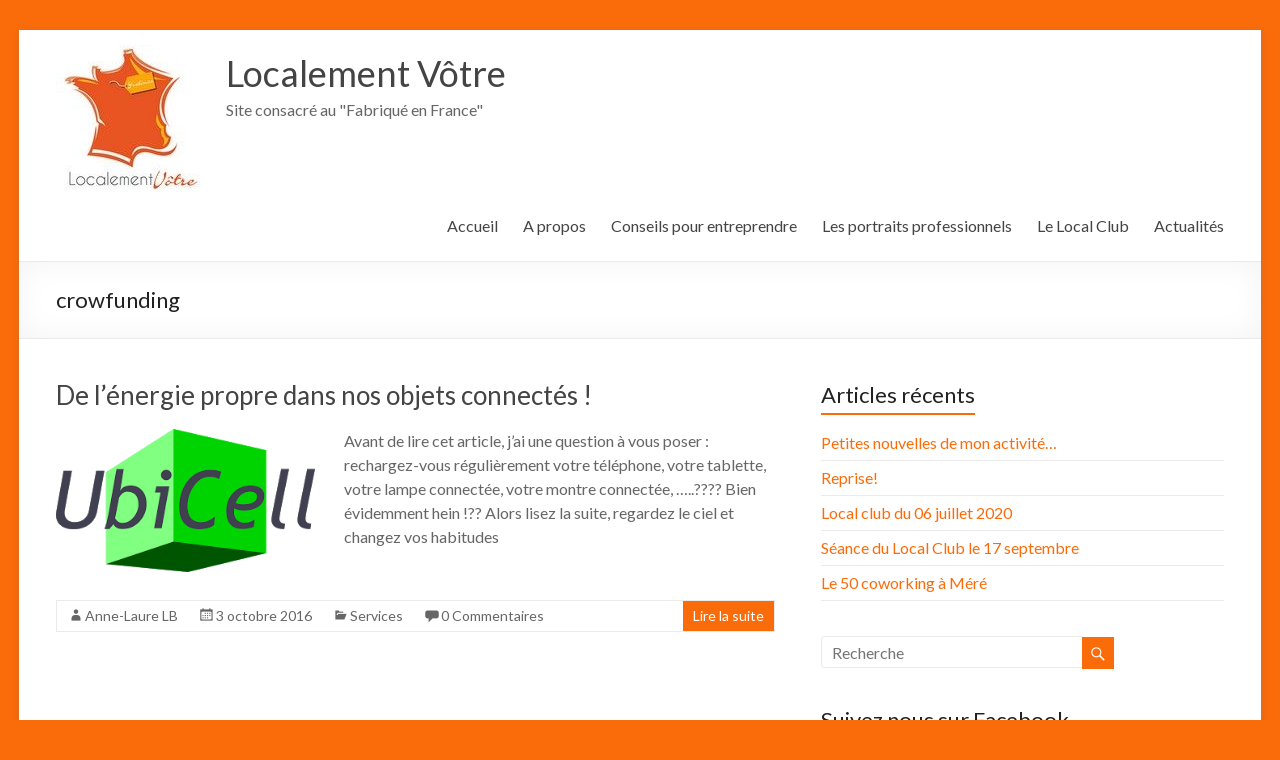

--- FILE ---
content_type: text/html; charset=UTF-8
request_url: http://localementvotre.fr/tag/crowfunding/
body_size: 11053
content:
<!DOCTYPE html>
<!--[if IE 7]>
<html class="ie ie7" lang="fr-FR">
<![endif]-->
<!--[if IE 8]>
<html class="ie ie8" lang="fr-FR">
<![endif]-->
<!--[if !(IE 7) & !(IE 8)]><!-->
<html lang="fr-FR">
<!--<![endif]-->
<head>
<meta charset="UTF-8" />
<meta name="viewport" content="width=device-width, initial-scale=1">
<link rel="profile" href="http://gmpg.org/xfn/11" />
<link rel="pingback" href="http://localementvotre.fr/xmlrpc.php" />
<title>crowfunding &#8211; Localement Vôtre</title>
<meta name='robots' content='max-image-preview:large' />

            <script data-no-defer="1" data-ezscrex="false" data-cfasync="false" data-pagespeed-no-defer data-cookieconsent="ignore">
                const ctPublicFunctions = {"_ajax_nonce":"a72584a553","_rest_nonce":"2a868f9536","_ajax_url":"\/wp-admin\/admin-ajax.php","_rest_url":"http:\/\/localementvotre.fr\/wp-json\/","data__cookies_type":"native","data__ajax_type":"admin_ajax","text__wait_for_decoding":"Decoding the contact data, let us a few seconds to finish. Anti-Spam by CleanTalk","cookiePrefix":"","wprocket_detected":false}
            </script>
        
            <script data-no-defer="1" data-ezscrex="false" data-cfasync="false" data-pagespeed-no-defer data-cookieconsent="ignore">
                const ctPublic = {"_ajax_nonce":"a72584a553","settings__forms__check_internal":"0","settings__forms__check_external":"0","settings__forms__search_test":1,"blog_home":"http:\/\/localementvotre.fr\/","pixel__setting":"0","pixel__enabled":false,"pixel__url":null,"data__email_check_before_post":1,"data__cookies_type":"native","data__key_is_ok":true,"data__visible_fields_required":true,"data__to_local_storage":[],"wl_brandname":"Anti-Spam by CleanTalk","wl_brandname_short":"CleanTalk","ct_checkjs_key":91716825}
            </script>
        <link rel='dns-prefetch' href='//maps.googleapis.com' />
<link rel='dns-prefetch' href='//fonts.googleapis.com' />
<link rel="alternate" type="application/rss+xml" title="Localement Vôtre &raquo; Flux" href="http://localementvotre.fr/feed/" />
<link rel="alternate" type="application/rss+xml" title="Localement Vôtre &raquo; Flux des commentaires" href="http://localementvotre.fr/comments/feed/" />
<link rel="alternate" type="application/rss+xml" title="Localement Vôtre &raquo; Flux de l’étiquette crowfunding" href="http://localementvotre.fr/tag/crowfunding/feed/" />
<script type="text/javascript">
window._wpemojiSettings = {"baseUrl":"https:\/\/s.w.org\/images\/core\/emoji\/14.0.0\/72x72\/","ext":".png","svgUrl":"https:\/\/s.w.org\/images\/core\/emoji\/14.0.0\/svg\/","svgExt":".svg","source":{"concatemoji":"http:\/\/localementvotre.fr\/wp-includes\/js\/wp-emoji-release.min.js?ver=6.2.2"}};
/*! This file is auto-generated */
!function(e,a,t){var n,r,o,i=a.createElement("canvas"),p=i.getContext&&i.getContext("2d");function s(e,t){p.clearRect(0,0,i.width,i.height),p.fillText(e,0,0);e=i.toDataURL();return p.clearRect(0,0,i.width,i.height),p.fillText(t,0,0),e===i.toDataURL()}function c(e){var t=a.createElement("script");t.src=e,t.defer=t.type="text/javascript",a.getElementsByTagName("head")[0].appendChild(t)}for(o=Array("flag","emoji"),t.supports={everything:!0,everythingExceptFlag:!0},r=0;r<o.length;r++)t.supports[o[r]]=function(e){if(p&&p.fillText)switch(p.textBaseline="top",p.font="600 32px Arial",e){case"flag":return s("\ud83c\udff3\ufe0f\u200d\u26a7\ufe0f","\ud83c\udff3\ufe0f\u200b\u26a7\ufe0f")?!1:!s("\ud83c\uddfa\ud83c\uddf3","\ud83c\uddfa\u200b\ud83c\uddf3")&&!s("\ud83c\udff4\udb40\udc67\udb40\udc62\udb40\udc65\udb40\udc6e\udb40\udc67\udb40\udc7f","\ud83c\udff4\u200b\udb40\udc67\u200b\udb40\udc62\u200b\udb40\udc65\u200b\udb40\udc6e\u200b\udb40\udc67\u200b\udb40\udc7f");case"emoji":return!s("\ud83e\udef1\ud83c\udffb\u200d\ud83e\udef2\ud83c\udfff","\ud83e\udef1\ud83c\udffb\u200b\ud83e\udef2\ud83c\udfff")}return!1}(o[r]),t.supports.everything=t.supports.everything&&t.supports[o[r]],"flag"!==o[r]&&(t.supports.everythingExceptFlag=t.supports.everythingExceptFlag&&t.supports[o[r]]);t.supports.everythingExceptFlag=t.supports.everythingExceptFlag&&!t.supports.flag,t.DOMReady=!1,t.readyCallback=function(){t.DOMReady=!0},t.supports.everything||(n=function(){t.readyCallback()},a.addEventListener?(a.addEventListener("DOMContentLoaded",n,!1),e.addEventListener("load",n,!1)):(e.attachEvent("onload",n),a.attachEvent("onreadystatechange",function(){"complete"===a.readyState&&t.readyCallback()})),(e=t.source||{}).concatemoji?c(e.concatemoji):e.wpemoji&&e.twemoji&&(c(e.twemoji),c(e.wpemoji)))}(window,document,window._wpemojiSettings);
</script>
<style type="text/css">
img.wp-smiley,
img.emoji {
	display: inline !important;
	border: none !important;
	box-shadow: none !important;
	height: 1em !important;
	width: 1em !important;
	margin: 0 0.07em !important;
	vertical-align: -0.1em !important;
	background: none !important;
	padding: 0 !important;
}
</style>
	<link rel='stylesheet' id='wp-block-library-css' href='http://localementvotre.fr/wp-includes/css/dist/block-library/style.min.css?ver=6.2.2' type='text/css' media='all' />
<link rel='stylesheet' id='classic-theme-styles-css' href='http://localementvotre.fr/wp-includes/css/classic-themes.min.css?ver=6.2.2' type='text/css' media='all' />
<style id='global-styles-inline-css' type='text/css'>
body{--wp--preset--color--black: #000000;--wp--preset--color--cyan-bluish-gray: #abb8c3;--wp--preset--color--white: #ffffff;--wp--preset--color--pale-pink: #f78da7;--wp--preset--color--vivid-red: #cf2e2e;--wp--preset--color--luminous-vivid-orange: #ff6900;--wp--preset--color--luminous-vivid-amber: #fcb900;--wp--preset--color--light-green-cyan: #7bdcb5;--wp--preset--color--vivid-green-cyan: #00d084;--wp--preset--color--pale-cyan-blue: #8ed1fc;--wp--preset--color--vivid-cyan-blue: #0693e3;--wp--preset--color--vivid-purple: #9b51e0;--wp--preset--gradient--vivid-cyan-blue-to-vivid-purple: linear-gradient(135deg,rgba(6,147,227,1) 0%,rgb(155,81,224) 100%);--wp--preset--gradient--light-green-cyan-to-vivid-green-cyan: linear-gradient(135deg,rgb(122,220,180) 0%,rgb(0,208,130) 100%);--wp--preset--gradient--luminous-vivid-amber-to-luminous-vivid-orange: linear-gradient(135deg,rgba(252,185,0,1) 0%,rgba(255,105,0,1) 100%);--wp--preset--gradient--luminous-vivid-orange-to-vivid-red: linear-gradient(135deg,rgba(255,105,0,1) 0%,rgb(207,46,46) 100%);--wp--preset--gradient--very-light-gray-to-cyan-bluish-gray: linear-gradient(135deg,rgb(238,238,238) 0%,rgb(169,184,195) 100%);--wp--preset--gradient--cool-to-warm-spectrum: linear-gradient(135deg,rgb(74,234,220) 0%,rgb(151,120,209) 20%,rgb(207,42,186) 40%,rgb(238,44,130) 60%,rgb(251,105,98) 80%,rgb(254,248,76) 100%);--wp--preset--gradient--blush-light-purple: linear-gradient(135deg,rgb(255,206,236) 0%,rgb(152,150,240) 100%);--wp--preset--gradient--blush-bordeaux: linear-gradient(135deg,rgb(254,205,165) 0%,rgb(254,45,45) 50%,rgb(107,0,62) 100%);--wp--preset--gradient--luminous-dusk: linear-gradient(135deg,rgb(255,203,112) 0%,rgb(199,81,192) 50%,rgb(65,88,208) 100%);--wp--preset--gradient--pale-ocean: linear-gradient(135deg,rgb(255,245,203) 0%,rgb(182,227,212) 50%,rgb(51,167,181) 100%);--wp--preset--gradient--electric-grass: linear-gradient(135deg,rgb(202,248,128) 0%,rgb(113,206,126) 100%);--wp--preset--gradient--midnight: linear-gradient(135deg,rgb(2,3,129) 0%,rgb(40,116,252) 100%);--wp--preset--duotone--dark-grayscale: url('#wp-duotone-dark-grayscale');--wp--preset--duotone--grayscale: url('#wp-duotone-grayscale');--wp--preset--duotone--purple-yellow: url('#wp-duotone-purple-yellow');--wp--preset--duotone--blue-red: url('#wp-duotone-blue-red');--wp--preset--duotone--midnight: url('#wp-duotone-midnight');--wp--preset--duotone--magenta-yellow: url('#wp-duotone-magenta-yellow');--wp--preset--duotone--purple-green: url('#wp-duotone-purple-green');--wp--preset--duotone--blue-orange: url('#wp-duotone-blue-orange');--wp--preset--font-size--small: 13px;--wp--preset--font-size--medium: 20px;--wp--preset--font-size--large: 36px;--wp--preset--font-size--x-large: 42px;--wp--preset--spacing--20: 0.44rem;--wp--preset--spacing--30: 0.67rem;--wp--preset--spacing--40: 1rem;--wp--preset--spacing--50: 1.5rem;--wp--preset--spacing--60: 2.25rem;--wp--preset--spacing--70: 3.38rem;--wp--preset--spacing--80: 5.06rem;--wp--preset--shadow--natural: 6px 6px 9px rgba(0, 0, 0, 0.2);--wp--preset--shadow--deep: 12px 12px 50px rgba(0, 0, 0, 0.4);--wp--preset--shadow--sharp: 6px 6px 0px rgba(0, 0, 0, 0.2);--wp--preset--shadow--outlined: 6px 6px 0px -3px rgba(255, 255, 255, 1), 6px 6px rgba(0, 0, 0, 1);--wp--preset--shadow--crisp: 6px 6px 0px rgba(0, 0, 0, 1);}:where(.is-layout-flex){gap: 0.5em;}body .is-layout-flow > .alignleft{float: left;margin-inline-start: 0;margin-inline-end: 2em;}body .is-layout-flow > .alignright{float: right;margin-inline-start: 2em;margin-inline-end: 0;}body .is-layout-flow > .aligncenter{margin-left: auto !important;margin-right: auto !important;}body .is-layout-constrained > .alignleft{float: left;margin-inline-start: 0;margin-inline-end: 2em;}body .is-layout-constrained > .alignright{float: right;margin-inline-start: 2em;margin-inline-end: 0;}body .is-layout-constrained > .aligncenter{margin-left: auto !important;margin-right: auto !important;}body .is-layout-constrained > :where(:not(.alignleft):not(.alignright):not(.alignfull)){max-width: var(--wp--style--global--content-size);margin-left: auto !important;margin-right: auto !important;}body .is-layout-constrained > .alignwide{max-width: var(--wp--style--global--wide-size);}body .is-layout-flex{display: flex;}body .is-layout-flex{flex-wrap: wrap;align-items: center;}body .is-layout-flex > *{margin: 0;}:where(.wp-block-columns.is-layout-flex){gap: 2em;}.has-black-color{color: var(--wp--preset--color--black) !important;}.has-cyan-bluish-gray-color{color: var(--wp--preset--color--cyan-bluish-gray) !important;}.has-white-color{color: var(--wp--preset--color--white) !important;}.has-pale-pink-color{color: var(--wp--preset--color--pale-pink) !important;}.has-vivid-red-color{color: var(--wp--preset--color--vivid-red) !important;}.has-luminous-vivid-orange-color{color: var(--wp--preset--color--luminous-vivid-orange) !important;}.has-luminous-vivid-amber-color{color: var(--wp--preset--color--luminous-vivid-amber) !important;}.has-light-green-cyan-color{color: var(--wp--preset--color--light-green-cyan) !important;}.has-vivid-green-cyan-color{color: var(--wp--preset--color--vivid-green-cyan) !important;}.has-pale-cyan-blue-color{color: var(--wp--preset--color--pale-cyan-blue) !important;}.has-vivid-cyan-blue-color{color: var(--wp--preset--color--vivid-cyan-blue) !important;}.has-vivid-purple-color{color: var(--wp--preset--color--vivid-purple) !important;}.has-black-background-color{background-color: var(--wp--preset--color--black) !important;}.has-cyan-bluish-gray-background-color{background-color: var(--wp--preset--color--cyan-bluish-gray) !important;}.has-white-background-color{background-color: var(--wp--preset--color--white) !important;}.has-pale-pink-background-color{background-color: var(--wp--preset--color--pale-pink) !important;}.has-vivid-red-background-color{background-color: var(--wp--preset--color--vivid-red) !important;}.has-luminous-vivid-orange-background-color{background-color: var(--wp--preset--color--luminous-vivid-orange) !important;}.has-luminous-vivid-amber-background-color{background-color: var(--wp--preset--color--luminous-vivid-amber) !important;}.has-light-green-cyan-background-color{background-color: var(--wp--preset--color--light-green-cyan) !important;}.has-vivid-green-cyan-background-color{background-color: var(--wp--preset--color--vivid-green-cyan) !important;}.has-pale-cyan-blue-background-color{background-color: var(--wp--preset--color--pale-cyan-blue) !important;}.has-vivid-cyan-blue-background-color{background-color: var(--wp--preset--color--vivid-cyan-blue) !important;}.has-vivid-purple-background-color{background-color: var(--wp--preset--color--vivid-purple) !important;}.has-black-border-color{border-color: var(--wp--preset--color--black) !important;}.has-cyan-bluish-gray-border-color{border-color: var(--wp--preset--color--cyan-bluish-gray) !important;}.has-white-border-color{border-color: var(--wp--preset--color--white) !important;}.has-pale-pink-border-color{border-color: var(--wp--preset--color--pale-pink) !important;}.has-vivid-red-border-color{border-color: var(--wp--preset--color--vivid-red) !important;}.has-luminous-vivid-orange-border-color{border-color: var(--wp--preset--color--luminous-vivid-orange) !important;}.has-luminous-vivid-amber-border-color{border-color: var(--wp--preset--color--luminous-vivid-amber) !important;}.has-light-green-cyan-border-color{border-color: var(--wp--preset--color--light-green-cyan) !important;}.has-vivid-green-cyan-border-color{border-color: var(--wp--preset--color--vivid-green-cyan) !important;}.has-pale-cyan-blue-border-color{border-color: var(--wp--preset--color--pale-cyan-blue) !important;}.has-vivid-cyan-blue-border-color{border-color: var(--wp--preset--color--vivid-cyan-blue) !important;}.has-vivid-purple-border-color{border-color: var(--wp--preset--color--vivid-purple) !important;}.has-vivid-cyan-blue-to-vivid-purple-gradient-background{background: var(--wp--preset--gradient--vivid-cyan-blue-to-vivid-purple) !important;}.has-light-green-cyan-to-vivid-green-cyan-gradient-background{background: var(--wp--preset--gradient--light-green-cyan-to-vivid-green-cyan) !important;}.has-luminous-vivid-amber-to-luminous-vivid-orange-gradient-background{background: var(--wp--preset--gradient--luminous-vivid-amber-to-luminous-vivid-orange) !important;}.has-luminous-vivid-orange-to-vivid-red-gradient-background{background: var(--wp--preset--gradient--luminous-vivid-orange-to-vivid-red) !important;}.has-very-light-gray-to-cyan-bluish-gray-gradient-background{background: var(--wp--preset--gradient--very-light-gray-to-cyan-bluish-gray) !important;}.has-cool-to-warm-spectrum-gradient-background{background: var(--wp--preset--gradient--cool-to-warm-spectrum) !important;}.has-blush-light-purple-gradient-background{background: var(--wp--preset--gradient--blush-light-purple) !important;}.has-blush-bordeaux-gradient-background{background: var(--wp--preset--gradient--blush-bordeaux) !important;}.has-luminous-dusk-gradient-background{background: var(--wp--preset--gradient--luminous-dusk) !important;}.has-pale-ocean-gradient-background{background: var(--wp--preset--gradient--pale-ocean) !important;}.has-electric-grass-gradient-background{background: var(--wp--preset--gradient--electric-grass) !important;}.has-midnight-gradient-background{background: var(--wp--preset--gradient--midnight) !important;}.has-small-font-size{font-size: var(--wp--preset--font-size--small) !important;}.has-medium-font-size{font-size: var(--wp--preset--font-size--medium) !important;}.has-large-font-size{font-size: var(--wp--preset--font-size--large) !important;}.has-x-large-font-size{font-size: var(--wp--preset--font-size--x-large) !important;}
.wp-block-navigation a:where(:not(.wp-element-button)){color: inherit;}
:where(.wp-block-columns.is-layout-flex){gap: 2em;}
.wp-block-pullquote{font-size: 1.5em;line-height: 1.6;}
</style>
<link rel='stylesheet' id='ct_public_css-css' href='http://localementvotre.fr/wp-content/plugins/cleantalk-spam-protect/css/cleantalk-public.min.css?ver=6.19.1' type='text/css' media='all' />
<link rel='stylesheet' id='csbwf_sidebar_style-css' href='http://localementvotre.fr/wp-content/plugins/custom-share-buttons-with-floating-sidebar/css/csbwfs.css?ver=6.2.2' type='text/css' media='all' />
<link rel='stylesheet' id='google-maps-builder-plugin-styles-css' href='http://localementvotre.fr/wp-content/plugins/google-maps-builder/vendor/wordimpress/maps-builder-core/assets/css/google-maps-builder.min.css?ver=2.1.2' type='text/css' media='all' />
<link rel='stylesheet' id='google-maps-builder-map-icons-css' href='http://localementvotre.fr/wp-content/plugins/google-maps-builder/vendor/wordimpress/maps-builder-core/includes/libraries/map-icons/css/map-icons.css?ver=2.1.2' type='text/css' media='all' />
<link rel='stylesheet' id='spacious_style-css' href='http://localementvotre.fr/wp-content/themes/spacious/style.css?ver=6.2.2' type='text/css' media='all' />
<link rel='stylesheet' id='spacious-genericons-css' href='http://localementvotre.fr/wp-content/themes/spacious/genericons/genericons.css?ver=3.3.1' type='text/css' media='all' />
<link rel='stylesheet' id='google_fonts-css' href='//fonts.googleapis.com/css?family=Lato&#038;ver=6.2.2' type='text/css' media='all' />
<script type='text/javascript' src='http://localementvotre.fr/wp-includes/js/jquery/jquery.min.js?ver=3.6.4' id='jquery-core-js'></script>
<script type='text/javascript' src='http://localementvotre.fr/wp-includes/js/jquery/jquery-migrate.min.js?ver=3.4.0' id='jquery-migrate-js'></script>
<script type='text/javascript' data-pagespeed-no-defer src='http://localementvotre.fr/wp-content/plugins/cleantalk-spam-protect/js/apbct-public-bundle.min.js?ver=6.19.1' id='ct_public_functions-js'></script>
<script type='text/javascript' src='http://localementvotre.fr/wp-content/themes/spacious/js/spacious-custom.js?ver=6.2.2' id='spacious-custom-js'></script>
<!--[if lte IE 8]>
<script type='text/javascript' src='http://localementvotre.fr/wp-content/themes/spacious/js/html5shiv.min.js?ver=6.2.2' id='html5-js'></script>
<![endif]-->
<script type='text/javascript' src='https://maps.googleapis.com/maps/api/js?v=3.exp&#038;libraries=places&#038;key=AIzaSyBKxSkc48ez5Sjrtkn4lITuaLTb_jwlZlA&#038;ver=6.2.2' id='google-maps-builder-gmaps-js'></script>
<link rel="https://api.w.org/" href="http://localementvotre.fr/wp-json/" /><link rel="alternate" type="application/json" href="http://localementvotre.fr/wp-json/wp/v2/tags/1151" /><link rel="EditURI" type="application/rsd+xml" title="RSD" href="http://localementvotre.fr/xmlrpc.php?rsd" />
<link rel="wlwmanifest" type="application/wlwmanifest+xml" href="http://localementvotre.fr/wp-includes/wlwmanifest.xml" />
<meta name="generator" content="WordPress 6.2.2" />
<style type="text/css">.recentcomments a{display:inline !important;padding:0 !important;margin:0 !important;}</style><style type="text/css" id="custom-background-css">
body.custom-background { background-color: #fa6c0a; }
</style>
	<link rel="icon" href="http://localementvotre.fr/wp-content/uploads/2017/02/cropped-logo-seul-32x32.jpg" sizes="32x32" />
<link rel="icon" href="http://localementvotre.fr/wp-content/uploads/2017/02/cropped-logo-seul-192x192.jpg" sizes="192x192" />
<link rel="apple-touch-icon" href="http://localementvotre.fr/wp-content/uploads/2017/02/cropped-logo-seul-180x180.jpg" />
<meta name="msapplication-TileImage" content="http://localementvotre.fr/wp-content/uploads/2017/02/cropped-logo-seul-270x270.jpg" />
		<style type="text/css"> blockquote { border-left: 3px solid #fa6c0a; }
			.spacious-button, input[type="reset"], input[type="button"], input[type="submit"], button { background-color: #fa6c0a; }
			.previous a:hover, .next a:hover { 	color: #fa6c0a; }
			a { color: #fa6c0a; }
			#site-title a:hover { color: #fa6c0a; }
			.main-navigation ul li.current_page_item a, .main-navigation ul li:hover > a { color: #fa6c0a; }
			.main-navigation ul li ul { border-top: 1px solid #fa6c0a; }
			.main-navigation ul li ul li a:hover, .main-navigation ul li ul li:hover > a, .main-navigation ul li.current-menu-item ul li a:hover { color: #fa6c0a; }
			.site-header .menu-toggle:hover.entry-meta a.read-more:hover,#featured-slider .slider-read-more-button:hover,.call-to-action-button:hover,.entry-meta .read-more-link:hover,.spacious-button:hover, input[type="reset"]:hover, input[type="button"]:hover, input[type="submit"]:hover, button:hover { background: #c83a00; }
			.main-small-navigation li:hover { background: #fa6c0a; }
			.main-small-navigation ul > .current_page_item, .main-small-navigation ul > .current-menu-item { background: #fa6c0a; }
			.main-navigation a:hover, .main-navigation ul li.current-menu-item a, .main-navigation ul li.current_page_ancestor a, .main-navigation ul li.current-menu-ancestor a, .main-navigation ul li.current_page_item a, .main-navigation ul li:hover > a  { color: #fa6c0a; }
			.small-menu a:hover, .small-menu ul li.current-menu-item a, .small-menu ul li.current_page_ancestor a, .small-menu ul li.current-menu-ancestor a, .small-menu ul li.current_page_item a, .small-menu ul li:hover > a { color: #fa6c0a; }
			#featured-slider .slider-read-more-button { background-color: #fa6c0a; }
			#controllers a:hover, #controllers a.active { background-color: #fa6c0a; color: #fa6c0a; }
			.widget_service_block a.more-link:hover, .widget_featured_single_post a.read-more:hover,#secondary a:hover,logged-in-as:hover  a,.single-page p a:hover{ color: #c83a00; }
			.breadcrumb a:hover { color: #fa6c0a; }
			.tg-one-half .widget-title a:hover, .tg-one-third .widget-title a:hover, .tg-one-fourth .widget-title a:hover { color: #fa6c0a; }
			.pagination span ,.site-header .menu-toggle:hover{ background-color: #fa6c0a; }
			.pagination a span:hover { color: #fa6c0a; border-color: .#fa6c0a; }
			.widget_testimonial .testimonial-post { border-color: #fa6c0a #EAEAEA #EAEAEA #EAEAEA; }
			.call-to-action-content-wrapper { border-color: #EAEAEA #EAEAEA #EAEAEA #fa6c0a; }
			.call-to-action-button { background-color: #fa6c0a; }
			#content .comments-area a.comment-permalink:hover { color: #fa6c0a; }
			.comments-area .comment-author-link a:hover { color: #fa6c0a; }
			.comments-area .comment-author-link span { background-color: #fa6c0a; }
			.comment .comment-reply-link:hover { color: #fa6c0a; }
			.nav-previous a:hover, .nav-next a:hover { color: #fa6c0a; }
			#wp-calendar #today { color: #fa6c0a; }
			.widget-title span { border-bottom: 2px solid #fa6c0a; }
			.footer-widgets-area a:hover { color: #fa6c0a !important; }
			.footer-socket-wrapper .copyright a:hover { color: #fa6c0a; }
			a#back-top:before { background-color: #fa6c0a; }
			.read-more, .more-link { color: #fa6c0a; }
			.post .entry-title a:hover, .page .entry-title a:hover { color: #fa6c0a; }
			.post .entry-meta .read-more-link { background-color: #fa6c0a; }
			.post .entry-meta a:hover, .type-page .entry-meta a:hover { color: #fa6c0a; }
			.single #content .tags a:hover { color: #fa6c0a; }
			.widget_testimonial .testimonial-icon:before { color: #fa6c0a; }
			a#scroll-up { background-color: #fa6c0a; }
			.search-form span { background-color: #fa6c0a; }</style>
		</head>

<body class="archive tag tag-crowfunding tag-1151 custom-background wp-custom-logo  blog-medium elementor-default">
<div id="page" class="hfeed site">
		<header id="masthead" class="site-header clearfix">

		
		<div id="header-text-nav-container">
			<div class="inner-wrap">

				<div id="header-text-nav-wrap" class="clearfix">
					<div id="header-left-section">
													<div id="header-logo-image">
								
								<a href="http://localementvotre.fr/" class="custom-logo-link" rel="home"><img width="150" height="150" src="http://localementvotre.fr/wp-content/uploads/2017/09/cropped-logo-seulMINI-1.jpg" class="custom-logo" alt="Localement Vôtre" decoding="async" /></a>							</div><!-- #header-logo-image -->
												<div id="header-text" class="">
                                       <h3 id="site-title">
                        <a href="http://localementvotre.fr/" title="Localement Vôtre" rel="home">Localement Vôtre</a>
                     </h3>
                                                         <p id="site-description">Site consacré au &quot;Fabriqué en France&quot;</p>
                  <!-- #site-description -->
						</div><!-- #header-text -->
					</div><!-- #header-left-section -->
					<div id="header-right-section">
												<nav id="site-navigation" class="main-navigation" role="navigation">
							<h3 class="menu-toggle">Menu</h3>
							<div class="menu-nouveau-menu-container"><ul id="menu-nouveau-menu" class="menu"><li id="menu-item-876" class="menu-item menu-item-type-custom menu-item-object-custom menu-item-home menu-item-876"><a href="http://localementvotre.fr/">Accueil</a></li>
<li id="menu-item-877" class="menu-item menu-item-type-post_type menu-item-object-page menu-item-877"><a href="http://localementvotre.fr/a-propos/">A propos</a></li>
<li id="menu-item-878" class="menu-item menu-item-type-post_type menu-item-object-page menu-item-878"><a href="http://localementvotre.fr/boutique/">Conseils pour entreprendre</a></li>
<li id="menu-item-894" class="menu-item menu-item-type-post_type menu-item-object-page menu-item-has-children menu-item-894"><a href="http://localementvotre.fr/les-portraits-professionnels/">Les portraits professionnels</a>
<ul class="sub-menu">
	<li id="menu-item-900" class="menu-item menu-item-type-taxonomy menu-item-object-category menu-item-900"><a href="http://localementvotre.fr/category/artisanat/">Artisanat</a></li>
	<li id="menu-item-901" class="menu-item menu-item-type-taxonomy menu-item-object-category menu-item-901"><a href="http://localementvotre.fr/category/cadeaux/">Cadeaux</a></li>
	<li id="menu-item-902" class="menu-item menu-item-type-taxonomy menu-item-object-category menu-item-902"><a href="http://localementvotre.fr/category/loisirs/">Loisirs</a></li>
	<li id="menu-item-903" class="menu-item menu-item-type-taxonomy menu-item-object-category menu-item-903"><a href="http://localementvotre.fr/category/services/">Services</a></li>
</ul>
</li>
<li id="menu-item-899" class="menu-item menu-item-type-taxonomy menu-item-object-category menu-item-899"><a href="http://localementvotre.fr/category/local-club/">Le Local Club</a></li>
<li id="menu-item-1193" class="menu-item menu-item-type-taxonomy menu-item-object-category menu-item-1193"><a href="http://localementvotre.fr/category/actualites/">Actualités</a></li>
</ul></div>						</nav>
			    	</div><!-- #header-right-section -->

			   </div><!-- #header-text-nav-wrap -->
			</div><!-- .inner-wrap -->
		</div><!-- #header-text-nav-container -->

		
						<div class="header-post-title-container clearfix">
					<div class="inner-wrap">
						<div class="post-title-wrapper">
							                                                   <h1 class="header-post-title-class">crowfunding</h1>
                        						   						</div>
											</div>
				</div>
				</header>
			<div id="main" class="clearfix">
		<div class="inner-wrap">

	
	<div id="primary">
		<div id="content" class="clearfix">

			
				
					
<article id="post-28" class="post-28 post type-post status-publish format-standard has-post-thumbnail hentry category-services tag-chargeur-solaire tag-crowfunding tag-energie-renouvelable tag-entreprise-innovante-yvelines tag-les-createurs tag-ubicell">
	
		<header class="entry-header">
	<h2 class="entry-title">
		<a href="http://localementvotre.fr/de-lenergie-propre-dans-nos-objets-connectes/" title="De l&rsquo;énergie propre dans nos objets connectés !">De l&rsquo;énergie propre dans nos objets connectés !</a>
	</h2><!-- .entry-title -->
	</header>
	
	<figure class="post-featured-image"><a href="http://localementvotre.fr/de-lenergie-propre-dans-nos-objets-connectes/" title="De l&rsquo;énergie propre dans nos objets connectés !"><img width="320" height="177" src="http://localementvotre.fr/wp-content/uploads/2016/10/Logo_UbiCell_v2.png" class="attachment-featured-blog-large size-featured-blog-large wp-post-image" alt="De l&rsquo;énergie propre dans nos objets connectés !" decoding="async" title="De l&rsquo;énergie propre dans nos objets connectés !" srcset="http://localementvotre.fr/wp-content/uploads/2016/10/Logo_UbiCell_v2.png 320w, http://localementvotre.fr/wp-content/uploads/2016/10/Logo_UbiCell_v2-300x166.png 300w" sizes="(max-width: 320px) 100vw, 320px" /></a></figure>
	<div class="entry-content clearfix">
		<p>Avant de lire cet article, j&rsquo;ai une question à vous poser : rechargez-vous régulièrement votre téléphone, votre tablette, votre lampe connectée, votre montre connectée, &#8230;..???? Bien évidemment hein !?? Alors lisez la suite, regardez le ciel et changez vos habitudes</p>
	</div>

	<footer class="entry-meta-bar clearfix"><div class="entry-meta clearfix">
	  <span class="by-author author vcard"><a class="url fn n" href="http://localementvotre.fr/author/anne-laure-lb/">Anne-Laure LB</a></span>

	  <span class="date"><a href="http://localementvotre.fr/de-lenergie-propre-dans-nos-objets-connectes/" title="8 h 56 min" rel="bookmark"><time class="entry-date published" datetime="2016-10-03T08:56:00+02:00">3 octobre 2016</time><time class="updated" datetime="2017-09-25T18:19:38+02:00">25 septembre 2017</time></a></span>
	  		 <span class="category"><a href="http://localementvotre.fr/category/services/" rel="category tag">Services</a></span>
	  
	  		 <span class="comments"><a href="http://localementvotre.fr/de-lenergie-propre-dans-nos-objets-connectes/#respond">0 Commentaires</a></span>
	  
	  
	  		 <span class="read-more-link"><a class="read-more" href="http://localementvotre.fr/de-lenergie-propre-dans-nos-objets-connectes/">Lire la suite</a></span>
	  
	  </div></footer>
	</article>
				
				
			
		</div><!-- #content -->
	</div><!-- #primary -->

	
<div id="secondary">
			
		
		<aside id="recent-posts-2" class="widget widget_recent_entries">
		<h3 class="widget-title"><span>Articles récents</span></h3>
		<ul>
											<li>
					<a href="http://localementvotre.fr/petites-nouvelles-de-mon-activite/">Petites nouvelles de mon activité&#8230;</a>
									</li>
											<li>
					<a href="http://localementvotre.fr/reprise/">Reprise!</a>
									</li>
											<li>
					<a href="http://localementvotre.fr/local-club-du-06-juillet-2020/">Local club du 06 juillet 2020</a>
									</li>
											<li>
					<a href="http://localementvotre.fr/seance-du-local-club-le-17-septembre/">Séance du Local Club le 17 septembre</a>
									</li>
											<li>
					<a href="http://localementvotre.fr/le-50-coworking-a-mere/">Le 50 coworking à Méré</a>
									</li>
					</ul>

		</aside><aside id="search-2" class="widget widget_search"><form action="http://localementvotre.fr/" class="search-form searchform clearfix" method="get">
	<div class="search-wrap">
		<input type="text" placeholder="Recherche" class="s field" name="s">
		<button class="search-icon" type="submit"></button>
	</div>
<label class="apbct_special_field" id="apbct_label_id23569" for="apbct__email_id__search_form_23569">23569</label><input 
        id="apbct__email_id__search_form_23569" 
        class="apbct_special_field apbct__email_id__search_form"
        autocomplete="off" 
        name="apbct__email_id__search_form_23569"  
        type="text" 
        value="23569" 
        size="30" 
        apbct_event_id="23569"
        maxlength="200" 
    /><input 
        id="apbct_submit_id__search_form_23569" 
        class="apbct_special_field apbct__email_id__search_form"
        name="apbct_submit_id__search_form_23569"  
        type="submit" 
        size="30" 
        maxlength="200" 
        value="23569" 
    /></form><!-- .searchform --></aside><aside id="fbw_id-2" class="widget widget_fbw_id"><h3 class="widget-title"><span>Suivez nous sur Facebook</span></h3><div class="fb_loader" style="text-align: center !important;"><img src="http://localementvotre.fr/wp-content/plugins/facebook-pagelike-widget/loader.gif" alt="Facebook Pagelike Widget" /></div><div id="fb-root"></div>
        <div class="fb-page" data-href="https://www.facebook.com/localementvotre78/ARTuJOqi2jh2WIq9Q6j_XbehY-P_kN8lUe_atRkP7gjTrk6mw7pwACRnEsVO86Hd3kg&fref=nf " data-width="300" data-height="500" data-small-header="false" data-adapt-container-width="false" data-hide-cover="false" data-show-facepile="true" style="" hide_cta="false" data-tabs="timeline" data-lazy="false"></div></aside>        <!-- A WordPress plugin developed by Milap Patel -->
    <aside id="tag_cloud-3" class="widget widget_tag_cloud"><h3 class="widget-title"><span>Mots clés</span></h3><div class="tagcloud"><a href="http://localementvotre.fr/tag/78/" class="tag-cloud-link tag-link-744 tag-link-position-1" style="font-size: 20.018867924528pt;" aria-label="78 (31 éléments)">78</a>
<a href="http://localementvotre.fr/tag/agence-artis/" class="tag-cloud-link tag-link-670 tag-link-position-2" style="font-size: 8pt;" aria-label="agence Artis (3 éléments)">agence Artis</a>
<a href="http://localementvotre.fr/tag/aide-aux-entrepreneurs-yvelinois/" class="tag-cloud-link tag-link-811 tag-link-position-3" style="font-size: 10.377358490566pt;" aria-label="aide aux entrepreneurs Yvelinois (5 éléments)">aide aux entrepreneurs Yvelinois</a>
<a href="http://localementvotre.fr/tag/anne-laure-le-borgne/" class="tag-cloud-link tag-link-1191 tag-link-position-4" style="font-size: 11.301886792453pt;" aria-label="Anne-Laure Le Borgne (6 éléments)">Anne-Laure Le Borgne</a>
<a href="http://localementvotre.fr/tag/argile-et-barbotine/" class="tag-cloud-link tag-link-1147 tag-link-position-5" style="font-size: 8pt;" aria-label="Argile et Barbotine (3 éléments)">Argile et Barbotine</a>
<a href="http://localementvotre.fr/tag/bijoux/" class="tag-cloud-link tag-link-712 tag-link-position-6" style="font-size: 9.3207547169811pt;" aria-label="Bijoux (4 éléments)">Bijoux</a>
<a href="http://localementvotre.fr/tag/boire-yvelinois/" class="tag-cloud-link tag-link-859 tag-link-position-7" style="font-size: 10.377358490566pt;" aria-label="Boire Yvelinois (5 éléments)">Boire Yvelinois</a>
<a href="http://localementvotre.fr/tag/breval/" class="tag-cloud-link tag-link-1148 tag-link-position-8" style="font-size: 10.377358490566pt;" aria-label="Breval (5 éléments)">Breval</a>
<a href="http://localementvotre.fr/tag/cadeau-femme/" class="tag-cloud-link tag-link-749 tag-link-position-9" style="font-size: 9.3207547169811pt;" aria-label="cadeau femme (4 éléments)">cadeau femme</a>
<a href="http://localementvotre.fr/tag/cadeau-homme/" class="tag-cloud-link tag-link-750 tag-link-position-10" style="font-size: 9.3207547169811pt;" aria-label="cadeau homme (4 éléments)">cadeau homme</a>
<a href="http://localementvotre.fr/tag/cadeau-original-enfant/" class="tag-cloud-link tag-link-746 tag-link-position-11" style="font-size: 11.301886792453pt;" aria-label="cadeau original enfant (6 éléments)">cadeau original enfant</a>
<a href="http://localementvotre.fr/tag/concours-localement-votre/" class="tag-cloud-link tag-link-1215 tag-link-position-12" style="font-size: 8pt;" aria-label="concours localement votre (3 éléments)">concours localement votre</a>
<a href="http://localementvotre.fr/tag/conseils-pour-createurs/" class="tag-cloud-link tag-link-916 tag-link-position-13" style="font-size: 11.962264150943pt;" aria-label="conseils pour créateurs (7 éléments)">conseils pour créateurs</a>
<a href="http://localementvotre.fr/tag/creations-tissus/" class="tag-cloud-link tag-link-761 tag-link-position-14" style="font-size: 8pt;" aria-label="créations tissus (3 éléments)">créations tissus</a>
<a href="http://localementvotre.fr/tag/ceramiste-yvelines/" class="tag-cloud-link tag-link-733 tag-link-position-15" style="font-size: 8pt;" aria-label="céramiste Yvelines (3 éléments)">céramiste Yvelines</a>
<a href="http://localementvotre.fr/tag/decoration/" class="tag-cloud-link tag-link-717 tag-link-position-16" style="font-size: 11.301886792453pt;" aria-label="décoration (6 éléments)">décoration</a>
<a href="http://localementvotre.fr/tag/decoration-yvelines/" class="tag-cloud-link tag-link-1073 tag-link-position-17" style="font-size: 10.377358490566pt;" aria-label="décoration Yvelines (5 éléments)">décoration Yvelines</a>
<a href="http://localementvotre.fr/tag/decorer-yvelinois/" class="tag-cloud-link tag-link-702 tag-link-position-18" style="font-size: 21.471698113208pt;" aria-label="décorer Yvelinois (41 éléments)">décorer Yvelinois</a>
<a href="http://localementvotre.fr/tag/enfant/" class="tag-cloud-link tag-link-748 tag-link-position-19" style="font-size: 9.3207547169811pt;" aria-label="enfant (4 éléments)">enfant</a>
<a href="http://localementvotre.fr/tag/gourmand/" class="tag-cloud-link tag-link-754 tag-link-position-20" style="font-size: 8pt;" aria-label="gourmand (3 éléments)">gourmand</a>
<a href="http://localementvotre.fr/tag/jouer-yvelinois/" class="tag-cloud-link tag-link-861 tag-link-position-21" style="font-size: 12.622641509434pt;" aria-label="Jouer Yvelinois (8 éléments)">Jouer Yvelinois</a>
<a href="http://localementvotre.fr/tag/les-createur/" class="tag-cloud-link tag-link-1158 tag-link-position-22" style="font-size: 11.962264150943pt;" aria-label="les créateur (7 éléments)">les créateur</a>
<a href="http://localementvotre.fr/tag/les-createurs/" class="tag-cloud-link tag-link-1135 tag-link-position-23" style="font-size: 11.962264150943pt;" aria-label="les créateurs (7 éléments)">les créateurs</a>
<a href="http://localementvotre.fr/tag/les-medias/" class="tag-cloud-link tag-link-756 tag-link-position-24" style="font-size: 16.981132075472pt;" aria-label="les Médias (18 éléments)">les Médias</a>
<a href="http://localementvotre.fr/tag/localement-votre/" class="tag-cloud-link tag-link-1193 tag-link-position-25" style="font-size: 15.924528301887pt;" aria-label="localement votre (15 éléments)">localement votre</a>
<a href="http://localementvotre.fr/tag/local-malin/" class="tag-cloud-link tag-link-663 tag-link-position-26" style="font-size: 13.811320754717pt;" aria-label="Local Malin (10 éléments)">Local Malin</a>
<a href="http://localementvotre.fr/tag/made-in-france/" class="tag-cloud-link tag-link-704 tag-link-position-27" style="font-size: 9.3207547169811pt;" aria-label="made in France (4 éléments)">made in France</a>
<a href="http://localementvotre.fr/tag/made-in-yvelines/" class="tag-cloud-link tag-link-757 tag-link-position-28" style="font-size: 19.622641509434pt;" aria-label="made in Yvelines (29 éléments)">made in Yvelines</a>
<a href="http://localementvotre.fr/tag/manger-yvelinois/" class="tag-cloud-link tag-link-738 tag-link-position-29" style="font-size: 19.622641509434pt;" aria-label="Manger Yvelinois (29 éléments)">Manger Yvelinois</a>
<a href="http://localementvotre.fr/tag/maule/" class="tag-cloud-link tag-link-666 tag-link-position-30" style="font-size: 12.622641509434pt;" aria-label="Maule (8 éléments)">Maule</a>
<a href="http://localementvotre.fr/tag/pour-les-createurs/" class="tag-cloud-link tag-link-667 tag-link-position-31" style="font-size: 9.3207547169811pt;" aria-label="Pour les créateurs (4 éléments)">Pour les créateurs</a>
<a href="http://localementvotre.fr/tag/pour-les-pros/" class="tag-cloud-link tag-link-720 tag-link-position-32" style="font-size: 22pt;" aria-label="pour les pros (45 éléments)">pour les pros</a>
<a href="http://localementvotre.fr/tag/produits-locaux/" class="tag-cloud-link tag-link-964 tag-link-position-33" style="font-size: 11.962264150943pt;" aria-label="produits locaux (7 éléments)">produits locaux</a>
<a href="http://localementvotre.fr/tag/rando-maule/" class="tag-cloud-link tag-link-1146 tag-link-position-34" style="font-size: 9.3207547169811pt;" aria-label="rando Maule (4 éléments)">rando Maule</a>
<a href="http://localementvotre.fr/tag/reductions-dans-les-yvelines/" class="tag-cloud-link tag-link-1174 tag-link-position-35" style="font-size: 8pt;" aria-label="réductions dans les Yvelines (3 éléments)">réductions dans les Yvelines</a>
<a href="http://localementvotre.fr/tag/retrospective-blog/" class="tag-cloud-link tag-link-1157 tag-link-position-36" style="font-size: 12.622641509434pt;" aria-label="rétrospective blog (8 éléments)">rétrospective blog</a>
<a href="http://localementvotre.fr/tag/shabiller-yvelinois/" class="tag-cloud-link tag-link-762 tag-link-position-37" style="font-size: 16.320754716981pt;" aria-label="s&#039;habiller Yvelinois (16 éléments)">s&#039;habiller Yvelinois</a>
<a href="http://localementvotre.fr/tag/service-a-la-personne/" class="tag-cloud-link tag-link-662 tag-link-position-38" style="font-size: 18.566037735849pt;" aria-label="service à la personne (24 éléments)">service à la personne</a>
<a href="http://localementvotre.fr/tag/sorties-en-yvelines/" class="tag-cloud-link tag-link-742 tag-link-position-39" style="font-size: 19.358490566038pt;" aria-label="sorties en Yvelines (28 éléments)">sorties en Yvelines</a>
<a href="http://localementvotre.fr/tag/vendeuse-a-domicile-yvelines/" class="tag-cloud-link tag-link-696 tag-link-position-40" style="font-size: 8pt;" aria-label="vendeuse à domicile Yvelines (3 éléments)">vendeuse à domicile Yvelines</a>
<a href="http://localementvotre.fr/tag/vente-a-domicile/" class="tag-cloud-link tag-link-727 tag-link-position-41" style="font-size: 9.3207547169811pt;" aria-label="vente à domicile (4 éléments)">vente à domicile</a>
<a href="http://localementvotre.fr/tag/video-localement-votre/" class="tag-cloud-link tag-link-1203 tag-link-position-42" style="font-size: 8pt;" aria-label="vidéo localement votre (3 éléments)">vidéo localement votre</a>
<a href="http://localementvotre.fr/tag/villennes-sur-seine/" class="tag-cloud-link tag-link-739 tag-link-position-43" style="font-size: 9.3207547169811pt;" aria-label="Villennes sur Seine (4 éléments)">Villennes sur Seine</a>
<a href="http://localementvotre.fr/tag/vivre-yvelinois/" class="tag-cloud-link tag-link-792 tag-link-position-44" style="font-size: 13.811320754717pt;" aria-label="vivre Yvelinois (10 éléments)">vivre Yvelinois</a>
<a href="http://localementvotre.fr/tag/yvelines/" class="tag-cloud-link tag-link-691 tag-link-position-45" style="font-size: 13.283018867925pt;" aria-label="Yvelines (9 éléments)">Yvelines</a></div>
</aside><aside id="mc4wp_form_widget-2" class="widget widget_mc4wp_form_widget"><h3 class="widget-title"><span>Inscription à la newsletter</span></h3><script>(function() {
	window.mc4wp = window.mc4wp || {
		listeners: [],
		forms: {
			on: function(evt, cb) {
				window.mc4wp.listeners.push(
					{
						event   : evt,
						callback: cb
					}
				);
			}
		}
	}
})();
</script><!-- Mailchimp for WordPress v4.9.8 - https://wordpress.org/plugins/mailchimp-for-wp/ --><form id="mc4wp-form-1" class="mc4wp-form mc4wp-form-1575" method="post" data-id="1575" data-name="Bienvenue chez Localement Votre" ><div class="mc4wp-form-fields"><p>
	<label>Adresse Email: </label>
	<input type="email" name="EMAIL" placeholder="Votre adresse mail" required />
</p>

<p>
	<input type="submit" value="S'inscrire" />
</p></div><label style="display: none !important;">Laissez ce champ vide si vous êtes humain : <input type="text" name="_mc4wp_honeypot" value="" tabindex="-1" autocomplete="off" /></label><input type="hidden" name="_mc4wp_timestamp" value="1768787114" /><input type="hidden" name="_mc4wp_form_id" value="1575" /><input type="hidden" name="_mc4wp_form_element_id" value="mc4wp-form-1" /><div class="mc4wp-response"></div></form><!-- / Mailchimp for WordPress Plugin --></aside>	</div>
	

		</div><!-- .inner-wrap -->
	</div><!-- #main -->
			<footer id="colophon" class="clearfix">
						<div class="footer-socket-wrapper clearfix">
				<div class="inner-wrap">
					<div class="footer-socket-area">
						<div class="copyright">Copyright &copy; 2026 <a href="http://localementvotre.fr/" title="Localement Vôtre" ><span>Localement Vôtre</span></a>. Propulsé par <a href="https://wordpress.org" target="_blank" title="WordPress"><span>WordPress</span></a>. Theme Spacious par <a href="https://themegrill.com/themes/spacious" target="_blank" title="ThemeGrill." rel="designer"><span>ThemeGrill.</span></a>.</div>						<nav class="small-menu clearfix">
									    			</nav>
					</div>
				</div>
			</div>
		</footer>
		<a href="#masthead" id="scroll-up"></a>
	</div><!-- #page -->
	<script>				
                    document.addEventListener('DOMContentLoaded', function () {
                        setTimeout(function(){
                            if( document.querySelectorAll('[name^=ct_checkjs]').length > 0 ) {
                                apbct_public_sendAJAX(	
                                    { action: 'apbct_js_keys__get' },	
                                    { callback: apbct_js_keys__set_input_value }
                                )
                            }
                        },0)					    
                    })				
                </script><script>(function() {function maybePrefixUrlField () {
  const value = this.value.trim()
  if (value !== '' && value.indexOf('http') !== 0) {
    this.value = 'http://' + value
  }
}

const urlFields = document.querySelectorAll('.mc4wp-form input[type="url"]')
for (let j = 0; j < urlFields.length; j++) {
  urlFields[j].addEventListener('blur', maybePrefixUrlField)
}
})();</script><script type='text/javascript' src='http://localementvotre.fr/wp-content/themes/spacious/js/navigation.js?ver=6.2.2' id='spacious-navigation-js'></script>
<script type='text/javascript' src='http://localementvotre.fr/wp-content/plugins/google-maps-builder/vendor/wordimpress/maps-builder-core/assets/js/plugins//gmb-infobubble.min.js?ver=2.1.2' id='google-maps-builder-infowindows-js'></script>
<script type='text/javascript' id='google-maps-builder-plugin-script-js-extra'>
/* <![CDATA[ */
var gmb_data = {"i18n":{"get_directions":"Get Directions","visit_website":"Visit Website"},"infobubble_args":{"shadowStyle":0,"padding":12,"backgroundColor":"rgb(255, 255, 255)","borderRadius":3,"arrowSize":15,"minHeight":20,"maxHeight":450,"minWidth":200,"maxWidth":350,"borderWidth":0,"disableAutoPan":true,"disableAnimation":true,"backgroundClassName":"gmb-infobubble","closeSrc":"https:\/\/www.google.com\/intl\/en_us\/mapfiles\/close.gif"}};
/* ]]> */
</script>
<script type='text/javascript' src='http://localementvotre.fr/wp-content/plugins/google-maps-builder/vendor/wordimpress/maps-builder-core/assets/js/frontend/google-maps-builder.min.js?ver=2.1.2' id='google-maps-builder-plugin-script-js'></script>
<script type='text/javascript' src='http://localementvotre.fr/wp-content/plugins/google-maps-builder/vendor/wordimpress/maps-builder-core/includes/libraries/map-icons/js/map-icons.js?ver=2.1.2' id='google-maps-builder-maps-icons-js'></script>
<script type='text/javascript' id='milapfbwidgetscript-js-extra'>
/* <![CDATA[ */
var milapfbwidgetvars = {"app_id":"503595753002055","select_lng":"fr_FR"};
/* ]]> */
</script>
<script type='text/javascript' src='http://localementvotre.fr/wp-content/plugins/facebook-pagelike-widget/fb.js?ver=1.0' id='milapfbwidgetscript-js'></script>
<script type='text/javascript' defer src='http://localementvotre.fr/wp-content/plugins/mailchimp-for-wp/assets/js/forms.js?ver=4.9.8' id='mc4wp-forms-api-js'></script>
</body>
</html>
